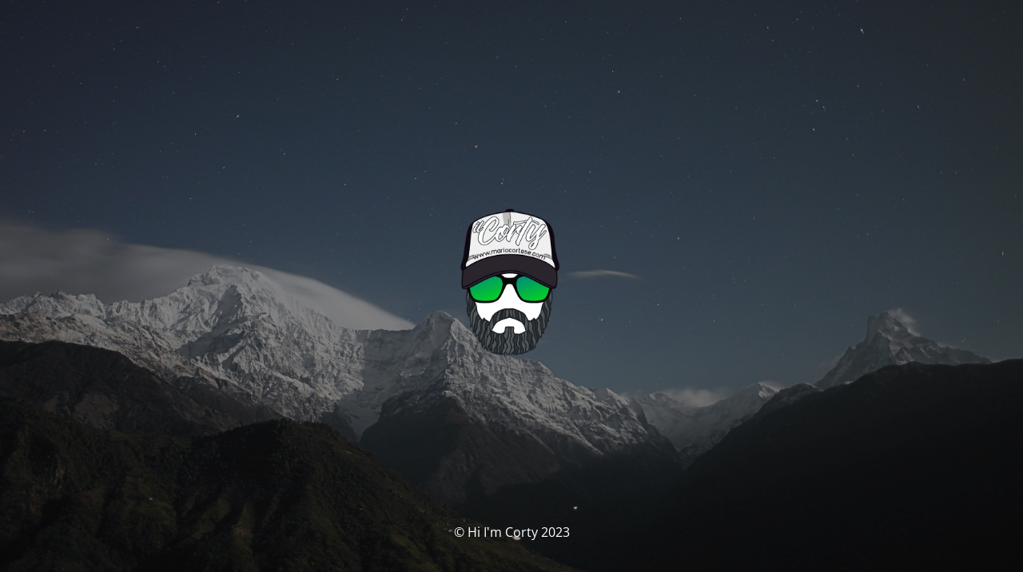

--- FILE ---
content_type: text/html; charset=UTF-8
request_url: https://www.mariocortese.com/uncategorized/hello-world/
body_size: 1059
content:
<!DOCTYPE html>
<html lang="it-IT">
<head>
	<meta charset="UTF-8" />
	<title>Hi! I&#039;m Corty</title>		<meta name="viewport" content="width=device-width, maximum-scale=1, initial-scale=1, minimum-scale=1">
	<meta name="description" content="My personal website"/>
	<meta http-equiv="X-UA-Compatible" content="" />
	<meta property="og:site_name" content="Hi I&#039;m Corty - My personal website"/>
	<meta property="og:title" content="Hi! I&#039;m Corty"/>
	<meta property="og:type" content="Maintenance"/>
	<meta property="og:url" content="https://www.mariocortese.com"/>
	<meta property="og:description" content=""/>
		<link rel="profile" href="http://gmpg.org/xfn/11" />
	<link rel="pingback" href="https://www.mariocortese.com/xmlrpc.php" />
	<link rel='stylesheet' id='mtnc-style-css' href='https://www.mariocortese.com/wp-content/plugins/maintenance/load/css/style.css?ver=1694204326' media='all' />
<link rel='stylesheet' id='mtnc-fonts-css' href='https://www.mariocortese.com/wp-content/plugins/maintenance/load/css/fonts.css?ver=1694204326' media='all' />
<style type="text/css">body {background-color: #111111}.preloader {background-color: #111111}body {font-family: Open Sans; }.site-title, .preloader i, .login-form, .login-form a.lost-pass, .btn-open-login-form, .site-content, .user-content-wrapper, .user-content, footer, .maintenance a{color: #ffffff;} a.close-user-content, #mailchimp-box form input[type="submit"], .login-form input#submit.button  {border-color:#ffffff} input[type="submit"]:hover{background-color:#ffffff} input:-webkit-autofill, input:-webkit-autofill:focus{-webkit-text-fill-color:#ffffff} body &gt; .login-form-container{background-color:#111111}.btn-open-login-form{background-color:#111111}input:-webkit-autofill, input:-webkit-autofill:focus{-webkit-box-shadow:0 0 0 50px #111111 inset}input[type='submit']:hover{color:#111111} #custom-subscribe #submit-subscribe:before{background-color:#111111} .site-title{
	display:none
}</style>		<!--[if IE]>
	<style type="text/css">

	</style>
	<script type="text/javascript" src="https://www.mariocortese.com/wp-content/plugins/maintenance/load/js/jquery.backstretch.min.js"></script>
	<![endif]-->
	<link rel="stylesheet" href="https://fonts.bunny.net/css?family=Open%20Sans:300,300italic,regular,italic,600,600italic,700,700italic,800,800italic:300"></head>

<body class="maintenance ">

<div class="main-container">
	<div class="preloader"><i class="fi-widget" aria-hidden="true"></i></div>	<div id="wrapper">
		<div class="center logotype">
			<header>
				<div class="logo-box istext" rel="home"><h1 class="site-title">Hi I&#039;m Corty</h1></div>			</header>
		</div>
		<div id="content" class="site-content">
			<div class="center">
                <div class="description" style="font-weight:300;font-style:normal"><p><img src="https://www.mariocortese.com/wp-content/uploads/2023/09/LOGO-MarioCortese-.png" alt="Logo Corty" width="128px" /></p>
</div>			</div>
		</div>
	</div> <!-- end wrapper -->
	<footer>
		<div class="center">
			<div style="font-weight:300;font-style:normal">© Hi I'm Corty 2023</div>		</div>
	</footer>
					<picture class="bg-img">
						<img src="https://www.mariocortese.com/wp-content/uploads/2023/09/mt-sample-background.jpg">
		</picture>
	</div>

<!--[if lte IE 10]>
<script src='https://www.mariocortese.com/wp-includes/js/jquery/jquery.min.js?ver=6.3.4' id='jquery_ie-js'></script>
<![endif]-->
<!--[if !IE]><!--><script src='https://www.mariocortese.com/wp-includes/js/jquery/jquery.min.js?ver=3.7.0' id='jquery-core-js'></script>
<script src='https://www.mariocortese.com/wp-includes/js/jquery/jquery-migrate.min.js?ver=3.4.1' id='jquery-migrate-js'></script>
<!--<![endif]--><script id='_frontend-js-extra'>
var mtnc_front_options = {"body_bg":"https:\/\/www.mariocortese.com\/wp-content\/uploads\/2023\/09\/mt-sample-background.jpg","gallery_array":[],"blur_intensity":"5","font_link":["Open Sans:300,300italic,regular,italic,600,600italic,700,700italic,800,800italic:300"]};
</script>
<script src='https://www.mariocortese.com/wp-content/plugins/maintenance/load/js/jquery.frontend.js?ver=1694204326' id='_frontend-js'></script>

</body>
</html>
